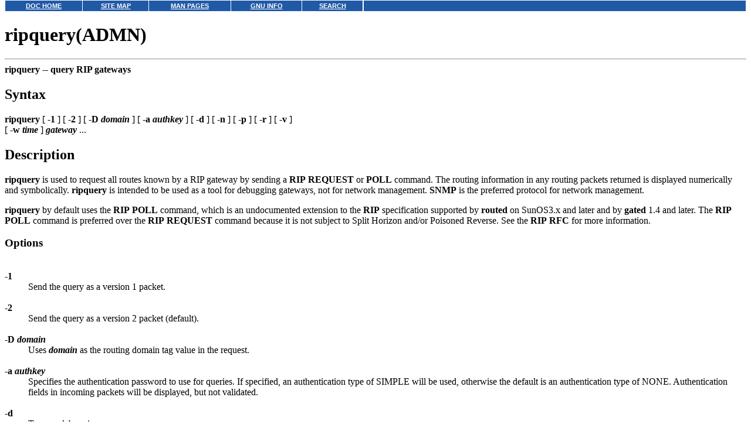

--- FILE ---
content_type: text/html
request_url: http://osr5doc.xinuos.com/cgi-bin/man?mansearchword=ripquery&mansection=ADMN&lang=en
body_size: 6211
content:
<HTML>
<HEAD>
<META HTTP-EQUIV="Content-Type" CONTENT="text/html;charset=iso-8859-1">
<TITLE>ripquery(ADMN)</TITLE>
</HEAD>
<BODY topmargin=0 marginheight=0 ><!-- Begin DocView navigation toolbar -->
<!--htdig_noindex-->
<table
class=dvtb
width="100%"
cellpadding=0
cellspacing=0
border=0
style="padding: 0;"
>
<tr valign=top class=dvtb>
<td class=dvdb>
<table 
class=dvtb
cellpadding=3
cellspacing=1
border=0
bgcolor=#FFFFFF
width=611
>
<tr class=dvtb>
<td class=dvtb align=center  style="background: #2059A6;">
<a href="/en/index.html" class=dvtb style="font-size: 70%; font-family: verdana,helvetica,arial; font-weight: bold; color: #FFFFFF; background: #2059A6;">
DOC HOME
</a></td>
<td class=dvtb align=center  style="background: #2059A6;">
<a href="/en/Navpages/sitemap.html" class=dvtb style="font-size: 70%; font-family: verdana,helvetica,arial; font-weight: bold; color: #FFFFFF; background: #2059A6;">
SITE MAP
</a></td>
<td class=dvtb align=center  style="background: #2059A6;">
<a href="/cgi-bin/manform?lang=en" class=dvtb style="font-size: 70%; font-family: verdana,helvetica,arial; font-weight: bold; color: #FFFFFF; background: #2059A6;">
MAN PAGES
</a></td>
<td class=dvtb align=center  style="background: #2059A6;">
<a href="/cgi-bin/infocat?lang=en" class=dvtb style="font-size: 70%; font-family: verdana,helvetica,arial; font-weight: bold; color: #FFFFFF; background: #2059A6;">
GNU INFO
</a></td>
<td class=dvtb align=center  style="background: #2059A6;">
<a href="/cgi-bin/search?lang=en" class=dvtb style="font-size: 70%; font-family: verdana,helvetica,arial; font-weight: bold; color: #FFFFFF; background: #2059A6;">
SEARCH
</a></td>
</tr>
</table>
</td>
<td class=dvtb align="left" width=100%>
<table
class=dvtb
cellpadding="3"
cellspacing="1"
border="0"
width="100%"
bgcolor="#FFFFFF"
>
<tr class=dvtb valign="top">
<td class=dvtb  style="background: #2059A6;" align=center width=100%>
<a name=null class=dvtb style="font-size: 70%; font-family: verdana,helvetica,arial; font-weight: bold; color: #FFFFFF; background: #2059A6;" >
&nbsp;
</a>
</td>
</tr>
</table>
</td>
</tr>
</table>
<!--/htdig_noindex-->
<!-- End DocView navigation toolbar -->

<H1>ripquery(ADMN)</H1>
<HR>
<B>ripquery --
<!--Meta NM "ripquery"-->
query RIP gateways
</B>
<!--Meta DN "query RIP gateways"-->
<P>
<H2>Syntax</H2>
<B>ripquery</B>
[ <B>-1</B> ] [ <B>-2</B> ]
[ <B>-D</B> <B><I>domain</I></B> ]
[ <B>-a</B> <B><I>authkey</I></B> ]
[ <B>-d</B> ]
[ <B>-n</B> ] [ <B>-p</B> ]
[ <B>-r</B> ] [ <B>-v</B> ]
<BR>
[ <B>-w</B> <B><I>time</I></B> ] <B><I>gateway</I></B> ...
<H2>Description</H2>
<B>ripquery</B> is used to request all routes known by a
RIP gateway by sending a <B>RIP</B>
<B>REQUEST</B> or <B>POLL</B> command.  The routing
information in any routing packets returned is displayed
numerically and symbolically.  <B>ripquery</B> is
intended to be used as a tool for debugging gateways, not
for network management.  <B>SNMP</B> is the
preferred protocol for network management.
<P>
<B>ripquery</B> by default uses the
<B>RIP</B> <B>POLL</B> command, which
is an undocumented extension to the <B>RIP</B>
specification supported by <B>routed</B> on SunOS3.x
and later and by <B>gated</B> 1.4 and later. The
<B>RIP</B> <B>POLL</B> command is
preferred over the <B>RIP</B>
<B>REQUEST</B> command because it is not subject
to Split Horizon and/or Poisoned Reverse.  See the
<B>RIP</B> <B>RFC</B> for more
information.
<H3>Options</H3>
<DL COMPACT>
<DT><BR><B>-1</B><DD>
Send the query as a version 1 packet.
<DT><BR><B>-2</B><DD>
Send the query as a version 2 packet (default).
<DT><BR><B>-D</B> <B><I>domain</I></B> <DD>
Uses
<B><I>domain</I></B>
as the routing domain tag value in the request.
<DT><BR><B>-a</B> <B><I>authkey</I></B> <DD>
Specifies the authentication password to use for queries.  If
specified, an authentication type of SIMPLE will be used, otherwise
the default is an authentication type of NONE.  Authentication fields
in incoming packets will be displayed, but not validated.
<DT><BR><B>-d</B><DD>
Turn on debugging.
<DT><BR><B>-n</B><DD>
Normally network and host numbers are displayed both
symbolically and numerically. When this option is
specified, network and host numbers are only displayed
numerically.
<DT><BR><B>-p</B><DD>
Uses the <B>RIP</B> <B>POLL</B>
command to request information from the routing table.
This is the default, but is an undocumented extension
supported only by some versions of <B>routed</B> and later
versions of <B>gated</B>.  If there is no response to
the <B>RIP</B> <B>POLL</B> command,
the <B>RIP</B> <B>REQUEST</B> command
is tried.
<B>gated</B>
responds to a POLL command with all the
routes learned via RIP.
<DT><BR><B>-r</B><DD>
Used the <B>RIP</B> <B>REQUEST</B>
command to request information from the gateway's routing
table. Unlike the <B>RIP</B>
<B>POLL</B> command, all gateways should support
the <B>RIP</B> <B>REQUEST</B>. If
there is no response to the <B>RIP</B>
<B>REQUEST</B> command, the
<B>RIP</B> <B>POLL</B> command is
tried.
<BR>
<DT><BR><B>-v</B><DD>
Version information about <B>ripquery</B> is displayed
before querying the gateways.
<DT><BR><B>-w</B><DD>
Specifies the time in seconds to wait for the initial
response from a gateway.  The default value is 5 seconds.
</DL>
<H2>Examples</H2>
The following command may be issued to send a version 1 RIP
<B>POLL</B> packet to
request all the routes from the gateway <I>lancelot</I>.
<PRE>   ripquery -1 -p lancelot
</PRE>
In order to request the routing table from the gateway <I>grinch</I>
using a RIP <B>REQUEST</B> packet
(as opposed to using a RIP <B>POLL</B> packet), the
following command may be issued.
<PRE>   ripquery -r grinch
</PRE>
<H2>See also</H2>
<A HREF="gated.ADMN.html"><B>gated</B>(ADMN)</A>,
<A HREF="../html.SFF/gated.conf.SFF.html"><B>gated.conf</B>(SFF)</A>,
<A HREF="routed.ADMN.html"><B>routed</B>(ADMN)</A>
<H2>Standards conformance</H2>
<B>ripquery</B> is conformant with:
<P>
RFC 1058, RFC 1388
<!-- NAVBEGIN -->
<HR>
<I>
<SMALL>
<A HREF="../../man/html.ADMN/COPYRIGHT.html">&#169; 2003 Caldera International, Inc.  All rights reserved.</A>
<BR>
SCO OpenServer Release 5.0.7 -- 11 February 2003
<BR>
</SMALL>
</I>
<!-- NAVEND -->
</BODY></HTML>
